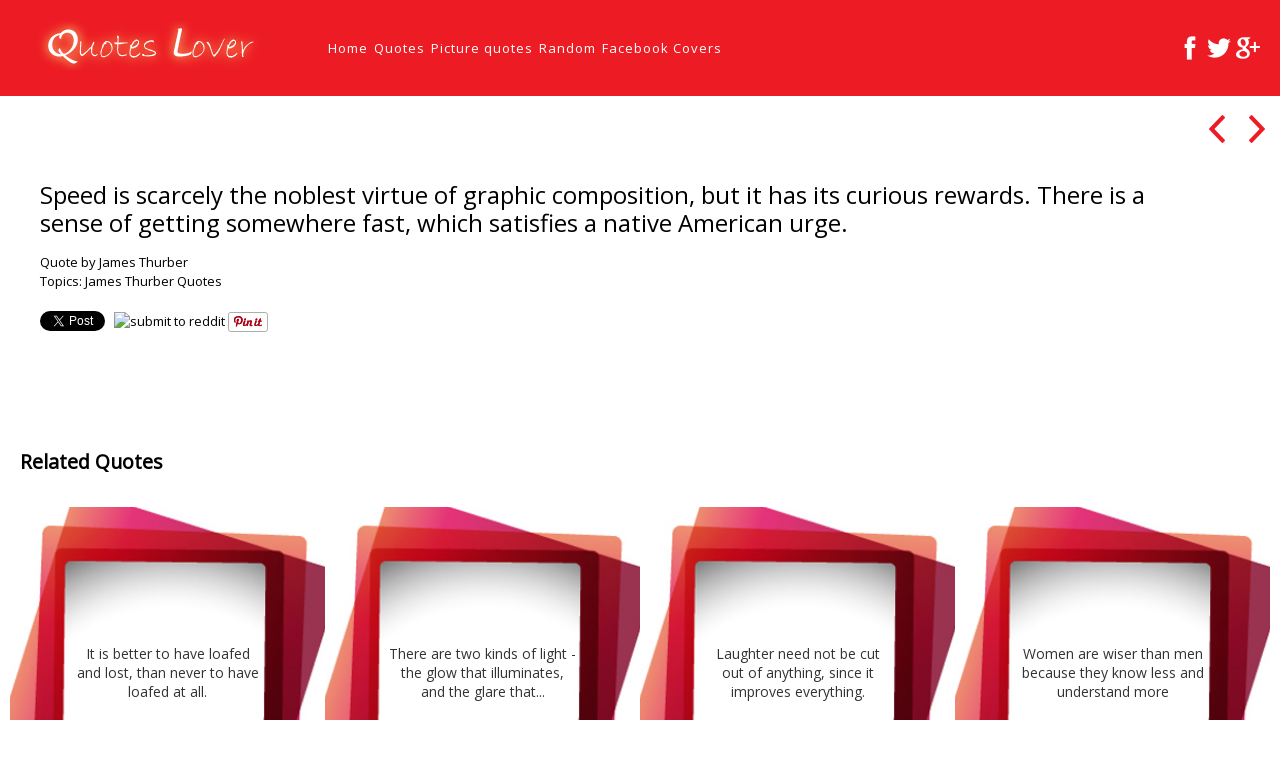

--- FILE ---
content_type: text/html; charset=utf-8
request_url: https://accounts.google.com/o/oauth2/postmessageRelay?parent=https%3A%2F%2Fquotes-lover.com&jsh=m%3B%2F_%2Fscs%2Fabc-static%2F_%2Fjs%2Fk%3Dgapi.lb.en.2kN9-TZiXrM.O%2Fd%3D1%2Frs%3DAHpOoo_B4hu0FeWRuWHfxnZ3V0WubwN7Qw%2Fm%3D__features__
body_size: 160
content:
<!DOCTYPE html><html><head><title></title><meta http-equiv="content-type" content="text/html; charset=utf-8"><meta http-equiv="X-UA-Compatible" content="IE=edge"><meta name="viewport" content="width=device-width, initial-scale=1, minimum-scale=1, maximum-scale=1, user-scalable=0"><script src='https://ssl.gstatic.com/accounts/o/2580342461-postmessagerelay.js' nonce="uj_q7mQ0HeEjgjCmh92fiw"></script></head><body><script type="text/javascript" src="https://apis.google.com/js/rpc:shindig_random.js?onload=init" nonce="uj_q7mQ0HeEjgjCmh92fiw"></script></body></html>